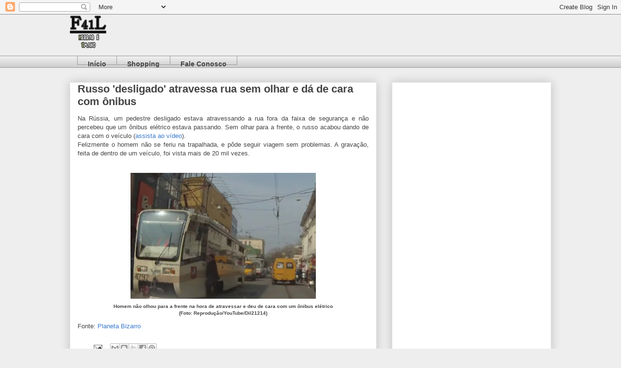

--- FILE ---
content_type: text/html; charset=UTF-8
request_url: http://f41l.diegocaetano.com.br/2013/04/russo-desligado-atravessa-rua-sem-olhar.html
body_size: 16894
content:
<!DOCTYPE html>
<html class='v2' dir='ltr' xmlns='http://www.w3.org/1999/xhtml' xmlns:b='http://www.google.com/2005/gml/b' xmlns:data='http://www.google.com/2005/gml/data' xmlns:expr='http://www.google.com/2005/gml/expr'>
<head>
<link href='https://www.blogger.com/static/v1/widgets/335934321-css_bundle_v2.css' rel='stylesheet' type='text/css'/>
<meta content='width=1100' name='viewport'/>
<meta content='text/html; charset=UTF-8' http-equiv='Content-Type'/>
<meta content='blogger' name='generator'/>
<link href='http://f41l.diegocaetano.com.br/favicon.ico' rel='icon' type='image/x-icon'/>
<link href='http://f41l.diegocaetano.com.br/2013/04/russo-desligado-atravessa-rua-sem-olhar.html' rel='canonical'/>
<link rel="alternate" type="application/atom+xml" title="F41l - Atom" href="http://f41l.diegocaetano.com.br/feeds/posts/default" />
<link rel="alternate" type="application/rss+xml" title="F41l - RSS" href="http://f41l.diegocaetano.com.br/feeds/posts/default?alt=rss" />
<link rel="service.post" type="application/atom+xml" title="F41l - Atom" href="https://www.blogger.com/feeds/7532156777986220442/posts/default" />

<link rel="alternate" type="application/atom+xml" title="F41l - Atom" href="http://f41l.diegocaetano.com.br/feeds/8847904290296489575/comments/default" />
<!--Can't find substitution for tag [blog.ieCssRetrofitLinks]-->
<link href='https://blogger.googleusercontent.com/img/b/R29vZ2xl/AVvXsEgl0JQm5CuNwPfT0bO73o26aSakVyxcz3Pa06sCWM2dNOda1t0c2adNqHfUqGCnDRwSK5weUHaRMtkmQcv8MVeS7xyTmURZgfyxiwHE5Fs7JcadyEjuUt_Hl1ANrqdytTaAeIS00IfTFS5_/s400/pedestredesligado1%5B1%5D.jpg' rel='image_src'/>
<meta content='http://f41l.diegocaetano.com.br/2013/04/russo-desligado-atravessa-rua-sem-olhar.html' property='og:url'/>
<meta content='Russo &#39;desligado&#39; atravessa rua sem olhar e dá de cara com ônibus' property='og:title'/>
<meta content=' Na Rússia,  um pedestre desligado estava atravessando a rua fora da faixa de  segurança e não percebeu que um ônibus elétrico estava passan...' property='og:description'/>
<meta content='https://blogger.googleusercontent.com/img/b/R29vZ2xl/AVvXsEgl0JQm5CuNwPfT0bO73o26aSakVyxcz3Pa06sCWM2dNOda1t0c2adNqHfUqGCnDRwSK5weUHaRMtkmQcv8MVeS7xyTmURZgfyxiwHE5Fs7JcadyEjuUt_Hl1ANrqdytTaAeIS00IfTFS5_/w1200-h630-p-k-no-nu/pedestredesligado1%5B1%5D.jpg' property='og:image'/>
<title>F41l: Russo 'desligado' atravessa rua sem olhar e dá de cara com ônibus</title>
<style id='page-skin-1' type='text/css'><!--
/*
-----------------------------------------------
Blogger Template Style
Name:     Awesome Inc.
Designer: Tina Chen
URL:      tinachen.org
----------------------------------------------- */
/* Variable definitions
====================
<Variable name="keycolor" description="Main Color" type="color" default="#ffffff"/>
<Group description="Page" selector="body">
<Variable name="body.font" description="Font" type="font"
default="normal normal 13px Arial, Tahoma, Helvetica, FreeSans, sans-serif"/>
<Variable name="body.background.color" description="Background Color" type="color" default="#000000"/>
<Variable name="body.text.color" description="Text Color" type="color" default="#ffffff"/>
</Group>
<Group description="Links" selector=".main-inner">
<Variable name="link.color" description="Link Color" type="color" default="#888888"/>
<Variable name="link.visited.color" description="Visited Color" type="color" default="#444444"/>
<Variable name="link.hover.color" description="Hover Color" type="color" default="#cccccc"/>
</Group>
<Group description="Blog Title" selector=".header h1">
<Variable name="header.font" description="Title Font" type="font"
default="normal bold 40px Arial, Tahoma, Helvetica, FreeSans, sans-serif"/>
<Variable name="header.text.color" description="Title Color" type="color" default="#444444" />
<Variable name="header.background.color" description="Header Background" type="color" default="transparent" />
</Group>
<Group description="Blog Description" selector=".header .description">
<Variable name="description.font" description="Font" type="font"
default="normal normal 14px Arial, Tahoma, Helvetica, FreeSans, sans-serif"/>
<Variable name="description.text.color" description="Text Color" type="color"
default="#444444" />
</Group>
<Group description="Tabs Text" selector=".tabs-inner .widget li a">
<Variable name="tabs.font" description="Font" type="font"
default="normal bold 14px Arial, Tahoma, Helvetica, FreeSans, sans-serif"/>
<Variable name="tabs.text.color" description="Text Color" type="color" default="#444444"/>
<Variable name="tabs.selected.text.color" description="Selected Color" type="color" default="#444444"/>
</Group>
<Group description="Tabs Background" selector=".tabs-outer .PageList">
<Variable name="tabs.background.color" description="Background Color" type="color" default="#141414"/>
<Variable name="tabs.selected.background.color" description="Selected Color" type="color" default="#444444"/>
<Variable name="tabs.border.color" description="Border Color" type="color" default="#eeeeee"/>
</Group>
<Group description="Date Header" selector=".main-inner .widget h2.date-header, .main-inner .widget h2.date-header span">
<Variable name="date.font" description="Font" type="font"
default="normal normal 14px Arial, Tahoma, Helvetica, FreeSans, sans-serif"/>
<Variable name="date.text.color" description="Text Color" type="color" default="#666666"/>
<Variable name="date.border.color" description="Border Color" type="color" default="#eeeeee"/>
</Group>
<Group description="Post Title" selector="h3.post-title, h4, h3.post-title a">
<Variable name="post.title.font" description="Font" type="font"
default="normal bold 22px Arial, Tahoma, Helvetica, FreeSans, sans-serif"/>
<Variable name="post.title.text.color" description="Text Color" type="color" default="#444444"/>
</Group>
<Group description="Post Background" selector=".post">
<Variable name="post.background.color" description="Background Color" type="color" default="#ffffff" />
<Variable name="post.border.color" description="Border Color" type="color" default="#eeeeee" />
<Variable name="post.border.bevel.color" description="Bevel Color" type="color" default="#eeeeee"/>
</Group>
<Group description="Gadget Title" selector="h2">
<Variable name="widget.title.font" description="Font" type="font"
default="normal bold 14px Arial, Tahoma, Helvetica, FreeSans, sans-serif"/>
<Variable name="widget.title.text.color" description="Text Color" type="color" default="#444444"/>
</Group>
<Group description="Gadget Text" selector=".sidebar .widget">
<Variable name="widget.font" description="Font" type="font"
default="normal normal 14px Arial, Tahoma, Helvetica, FreeSans, sans-serif"/>
<Variable name="widget.text.color" description="Text Color" type="color" default="#444444"/>
<Variable name="widget.alternate.text.color" description="Alternate Color" type="color" default="#666666"/>
</Group>
<Group description="Gadget Links" selector=".sidebar .widget">
<Variable name="widget.link.color" description="Link Color" type="color" default="#3778cd"/>
<Variable name="widget.link.visited.color" description="Visited Color" type="color" default="#4d469c"/>
<Variable name="widget.link.hover.color" description="Hover Color" type="color" default="#3778cd"/>
</Group>
<Group description="Gadget Background" selector=".sidebar .widget">
<Variable name="widget.background.color" description="Background Color" type="color" default="#141414"/>
<Variable name="widget.border.color" description="Border Color" type="color" default="#222222"/>
<Variable name="widget.border.bevel.color" description="Bevel Color" type="color" default="#000000"/>
</Group>
<Group description="Sidebar Background" selector=".column-left-inner .column-right-inner">
<Variable name="widget.outer.background.color" description="Background Color" type="color" default="transparent" />
</Group>
<Group description="Images" selector=".main-inner">
<Variable name="image.background.color" description="Background Color" type="color" default="transparent"/>
<Variable name="image.border.color" description="Border Color" type="color" default="transparent"/>
</Group>
<Group description="Feed" selector=".blog-feeds">
<Variable name="feed.text.color" description="Text Color" type="color" default="#444444"/>
</Group>
<Group description="Feed Links" selector=".blog-feeds">
<Variable name="feed.link.color" description="Link Color" type="color" default="#3778cd"/>
<Variable name="feed.link.visited.color" description="Visited Color" type="color" default="#4d469c"/>
<Variable name="feed.link.hover.color" description="Hover Color" type="color" default="#3778cd"/>
</Group>
<Group description="Pager" selector=".blog-pager">
<Variable name="pager.background.color" description="Background Color" type="color" default="#ffffff" />
</Group>
<Group description="Footer" selector=".footer-outer">
<Variable name="footer.background.color" description="Background Color" type="color" default="#ffffff" />
<Variable name="footer.text.color" description="Text Color" type="color" default="#444444" />
</Group>
<Variable name="title.shadow.spread" description="Title Shadow" type="length" default="-1px" min="-1px" max="100px"/>
<Variable name="body.background" description="Body Background" type="background"
color="#eeeeee"
default="$(color) none repeat scroll top left"/>
<Variable name="body.background.gradient.cap" description="Body Gradient Cap" type="url"
default="none"/>
<Variable name="body.background.size" description="Body Background Size" type="string" default="auto"/>
<Variable name="tabs.background.gradient" description="Tabs Background Gradient" type="url"
default="none"/>
<Variable name="header.background.gradient" description="Header Background Gradient" type="url" default="none" />
<Variable name="header.padding.top" description="Header Top Padding" type="length" default="22px" min="0" max="100px"/>
<Variable name="header.margin.top" description="Header Top Margin" type="length" default="0" min="0" max="100px"/>
<Variable name="header.margin.bottom" description="Header Bottom Margin" type="length" default="0" min="0" max="100px"/>
<Variable name="widget.padding.top" description="Widget Padding Top" type="length" default="8px" min="0" max="20px"/>
<Variable name="widget.padding.side" description="Widget Padding Side" type="length" default="15px" min="0" max="100px"/>
<Variable name="widget.outer.margin.top" description="Widget Top Margin" type="length" default="0" min="0" max="100px"/>
<Variable name="widget.outer.background.gradient" description="Gradient" type="url" default="none" />
<Variable name="widget.border.radius" description="Gadget Border Radius" type="length" default="0" min="0" max="100px"/>
<Variable name="outer.shadow.spread" description="Outer Shadow Size" type="length" default="0" min="0" max="100px"/>
<Variable name="date.header.border.radius.top" description="Date Header Border Radius Top" type="length" default="0" min="0" max="100px"/>
<Variable name="date.header.position" description="Date Header Position" type="length" default="15px" min="0" max="100px"/>
<Variable name="date.space" description="Date Space" type="length" default="30px" min="0" max="100px"/>
<Variable name="date.position" description="Date Float" type="string" default="static" />
<Variable name="date.padding.bottom" description="Date Padding Bottom" type="length" default="0" min="0" max="100px"/>
<Variable name="date.border.size" description="Date Border Size" type="length" default="0" min="0" max="10px"/>
<Variable name="date.background" description="Date Background" type="background" color="transparent"
default="$(color) none no-repeat scroll top left" />
<Variable name="date.first.border.radius.top" description="Date First top radius" type="length" default="0" min="0" max="100px"/>
<Variable name="date.last.space.bottom" description="Date Last Space Bottom" type="length"
default="20px" min="0" max="100px"/>
<Variable name="date.last.border.radius.bottom" description="Date Last bottom radius" type="length" default="0" min="0" max="100px"/>
<Variable name="post.first.padding.top" description="First Post Padding Top" type="length" default="0" min="0" max="100px"/>
<Variable name="image.shadow.spread" description="Image Shadow Size" type="length" default="0" min="0" max="100px"/>
<Variable name="image.border.radius" description="Image Border Radius" type="length" default="0" min="0" max="100px"/>
<Variable name="separator.outdent" description="Separator Outdent" type="length" default="15px" min="0" max="100px"/>
<Variable name="title.separator.border.size" description="Widget Title Border Size" type="length" default="1px" min="0" max="10px"/>
<Variable name="list.separator.border.size" description="List Separator Border Size" type="length" default="1px" min="0" max="10px"/>
<Variable name="shadow.spread" description="Shadow Size" type="length" default="0" min="0" max="100px"/>
<Variable name="startSide" description="Side where text starts in blog language" type="automatic" default="left"/>
<Variable name="endSide" description="Side where text ends in blog language" type="automatic" default="right"/>
<Variable name="date.side" description="Side where date header is placed" type="string" default="right"/>
<Variable name="pager.border.radius.top" description="Pager Border Top Radius" type="length" default="0" min="0" max="100px"/>
<Variable name="pager.space.top" description="Pager Top Space" type="length" default="1em" min="0" max="20em"/>
<Variable name="footer.background.gradient" description="Background Gradient" type="url" default="none" />
<Variable name="mobile.background.size" description="Mobile Background Size" type="string"
default="auto"/>
<Variable name="mobile.background.overlay" description="Mobile Background Overlay" type="string"
default="transparent none repeat scroll top left"/>
<Variable name="mobile.button.color" description="Mobile Button Color" type="color" default="#ffffff" />
*/
/* Content
----------------------------------------------- */
body {
font: normal normal 13px Arial, Tahoma, Helvetica, FreeSans, sans-serif;
color: #444444;
background: #eeeeee none repeat scroll top left;
}
html body .content-outer {
min-width: 0;
max-width: 100%;
width: 100%;
}
a:link {
text-decoration: none;
color: #3778cd;
}
a:visited {
text-decoration: none;
color: #4d469c;
}
a:hover {
text-decoration: underline;
color: #3778cd;
}
.body-fauxcolumn-outer .cap-top {
position: absolute;
z-index: 1;
height: 276px;
width: 100%;
background: transparent none repeat-x scroll top left;
_background-image: none;
}
/* Columns
----------------------------------------------- */
.content-inner {
padding: 0;
}
.header-inner .section {
margin: 0 16px;
}
.tabs-inner .section {
margin: 0 16px;
}
.main-inner {
padding-top: 30px;
}
.main-inner .column-center-inner,
.main-inner .column-left-inner,
.main-inner .column-right-inner {
padding: 0 5px;
}
*+html body .main-inner .column-center-inner {
margin-top: -30px;
}
#layout .main-inner .column-center-inner {
margin-top: 0;
}
/* Header
----------------------------------------------- */
.header-outer {
margin: 0 0 0 0;
background: transparent none repeat scroll 0 0;
}
.Header h1 {
font: normal bold 40px Arial, Tahoma, Helvetica, FreeSans, sans-serif;
color: #444444;
text-shadow: 0 0 -1px #000000;
}
.Header h1 a {
color: #444444;
}
.Header .description {
font: normal normal 14px Arial, Tahoma, Helvetica, FreeSans, sans-serif;
color: #444444;
}
.header-inner .Header .titlewrapper,
.header-inner .Header .descriptionwrapper {
padding-left: 0;
padding-right: 0;
margin-bottom: 0;
}
.header-inner .Header .titlewrapper {
padding-top: 22px;
}
/* Tabs
----------------------------------------------- */
.tabs-outer {
overflow: hidden;
position: relative;
background: #eeeeee url(//www.blogblog.com/1kt/awesomeinc/tabs_gradient_light.png) repeat scroll 0 0;
}
#layout .tabs-outer {
overflow: visible;
}
.tabs-cap-top, .tabs-cap-bottom {
position: absolute;
width: 100%;
border-top: 1px solid #999999;
}
.tabs-cap-bottom {
bottom: 0;
}
.tabs-inner .widget li a {
display: inline-block;
margin: 0;
padding: .6em 1.5em;
font: normal bold 14px Arial, Tahoma, Helvetica, FreeSans, sans-serif;
color: #444444;
border-top: 1px solid #999999;
border-bottom: 1px solid #999999;
border-left: 1px solid #999999;
height: 16px;
line-height: 16px;
}
.tabs-inner .widget li:last-child a {
border-right: 1px solid #999999;
}
.tabs-inner .widget li.selected a, .tabs-inner .widget li a:hover {
background: #666666 url(//www.blogblog.com/1kt/awesomeinc/tabs_gradient_light.png) repeat-x scroll 0 -100px;
color: #ffffff;
}
/* Headings
----------------------------------------------- */
h2 {
font: normal bold 14px Arial, Tahoma, Helvetica, FreeSans, sans-serif;
color: #444444;
}
/* Widgets
----------------------------------------------- */
.main-inner .section {
margin: 0 27px;
padding: 0;
}
.main-inner .column-left-outer,
.main-inner .column-right-outer {
margin-top: 0;
}
#layout .main-inner .column-left-outer,
#layout .main-inner .column-right-outer {
margin-top: 0;
}
.main-inner .column-left-inner,
.main-inner .column-right-inner {
background: transparent none repeat 0 0;
-moz-box-shadow: 0 0 0 rgba(0, 0, 0, .2);
-webkit-box-shadow: 0 0 0 rgba(0, 0, 0, .2);
-goog-ms-box-shadow: 0 0 0 rgba(0, 0, 0, .2);
box-shadow: 0 0 0 rgba(0, 0, 0, .2);
-moz-border-radius: 0;
-webkit-border-radius: 0;
-goog-ms-border-radius: 0;
border-radius: 0;
}
#layout .main-inner .column-left-inner,
#layout .main-inner .column-right-inner {
margin-top: 0;
}
.sidebar .widget {
font: normal normal 14px Arial, Tahoma, Helvetica, FreeSans, sans-serif;
color: #444444;
}
.sidebar .widget a:link {
color: #3778cd;
}
.sidebar .widget a:visited {
color: #4d469c;
}
.sidebar .widget a:hover {
color: #3778cd;
}
.sidebar .widget h2 {
text-shadow: 0 0 -1px #000000;
}
.main-inner .widget {
background-color: #ffffff;
border: 1px solid #eeeeee;
padding: 0 15px 15px;
margin: 20px -16px;
-moz-box-shadow: 0 0 20px rgba(0, 0, 0, .2);
-webkit-box-shadow: 0 0 20px rgba(0, 0, 0, .2);
-goog-ms-box-shadow: 0 0 20px rgba(0, 0, 0, .2);
box-shadow: 0 0 20px rgba(0, 0, 0, .2);
-moz-border-radius: 0;
-webkit-border-radius: 0;
-goog-ms-border-radius: 0;
border-radius: 0;
}
.main-inner .widget h2 {
margin: 0 -15px;
padding: .6em 15px .5em;
border-bottom: 1px solid transparent;
}
.footer-inner .widget h2 {
padding: 0 0 .4em;
border-bottom: 1px solid transparent;
}
.main-inner .widget h2 + div, .footer-inner .widget h2 + div {
border-top: 1px solid #eeeeee;
padding-top: 8px;
}
.main-inner .widget .widget-content {
margin: 0 -15px;
padding: 7px 15px 0;
}
.main-inner .widget ul, .main-inner .widget #ArchiveList ul.flat {
margin: -8px -15px 0;
padding: 0;
list-style: none;
}
.main-inner .widget #ArchiveList {
margin: -8px 0 0;
}
.main-inner .widget ul li, .main-inner .widget #ArchiveList ul.flat li {
padding: .5em 15px;
text-indent: 0;
color: #666666;
border-top: 1px solid #eeeeee;
border-bottom: 1px solid transparent;
}
.main-inner .widget #ArchiveList ul li {
padding-top: .25em;
padding-bottom: .25em;
}
.main-inner .widget ul li:first-child, .main-inner .widget #ArchiveList ul.flat li:first-child {
border-top: none;
}
.main-inner .widget ul li:last-child, .main-inner .widget #ArchiveList ul.flat li:last-child {
border-bottom: none;
}
.post-body {
position: relative;
}
.main-inner .widget .post-body ul {
padding: 0 2.5em;
margin: .5em 0;
list-style: disc;
}
.main-inner .widget .post-body ul li {
padding: 0.25em 0;
margin-bottom: .25em;
color: #444444;
border: none;
}
.footer-inner .widget ul {
padding: 0;
list-style: none;
}
.widget .zippy {
color: #666666;
}
/* Posts
----------------------------------------------- */
body .main-inner .Blog {
padding: 0;
margin-bottom: 1em;
background-color: transparent;
border: none;
-moz-box-shadow: 0 0 0 rgba(0, 0, 0, 0);
-webkit-box-shadow: 0 0 0 rgba(0, 0, 0, 0);
-goog-ms-box-shadow: 0 0 0 rgba(0, 0, 0, 0);
box-shadow: 0 0 0 rgba(0, 0, 0, 0);
}
.main-inner .section:last-child .Blog:last-child {
padding: 0;
margin-bottom: 1em;
}
.main-inner .widget h2.date-header {
margin: 0 -15px 1px;
padding: 0 0 0 0;
font: normal normal 14px Arial, Tahoma, Helvetica, FreeSans, sans-serif;
color: #444444;
background: transparent none no-repeat scroll top left;
border-top: 0 solid #eeeeee;
border-bottom: 1px solid transparent;
-moz-border-radius-topleft: 0;
-moz-border-radius-topright: 0;
-webkit-border-top-left-radius: 0;
-webkit-border-top-right-radius: 0;
border-top-left-radius: 0;
border-top-right-radius: 0;
position: static;
bottom: 100%;
right: 15px;
text-shadow: 0 0 -1px #000000;
}
.main-inner .widget h2.date-header span {
font: normal normal 14px Arial, Tahoma, Helvetica, FreeSans, sans-serif;
display: block;
padding: .5em 15px;
border-left: 0 solid #eeeeee;
border-right: 0 solid #eeeeee;
}
.date-outer {
position: relative;
margin: 30px 0 20px;
padding: 0 15px;
background-color: #ffffff;
border: 1px solid #eeeeee;
-moz-box-shadow: 0 0 20px rgba(0, 0, 0, .2);
-webkit-box-shadow: 0 0 20px rgba(0, 0, 0, .2);
-goog-ms-box-shadow: 0 0 20px rgba(0, 0, 0, .2);
box-shadow: 0 0 20px rgba(0, 0, 0, .2);
-moz-border-radius: 0;
-webkit-border-radius: 0;
-goog-ms-border-radius: 0;
border-radius: 0;
}
.date-outer:first-child {
margin-top: 0;
}
.date-outer:last-child {
margin-bottom: 20px;
-moz-border-radius-bottomleft: 0;
-moz-border-radius-bottomright: 0;
-webkit-border-bottom-left-radius: 0;
-webkit-border-bottom-right-radius: 0;
-goog-ms-border-bottom-left-radius: 0;
-goog-ms-border-bottom-right-radius: 0;
border-bottom-left-radius: 0;
border-bottom-right-radius: 0;
}
.date-posts {
margin: 0 -15px;
padding: 0 15px;
clear: both;
}
.post-outer, .inline-ad {
border-top: 1px solid #eeeeee;
margin: 0 -15px;
padding: 15px 15px;
}
.post-outer {
padding-bottom: 10px;
}
.post-outer:first-child {
padding-top: 0;
border-top: none;
}
.post-outer:last-child, .inline-ad:last-child {
border-bottom: none;
}
.post-body {
position: relative;
}
.post-body img {
padding: 8px;
background: transparent;
border: 1px solid transparent;
-moz-box-shadow: 0 0 0 rgba(0, 0, 0, .2);
-webkit-box-shadow: 0 0 0 rgba(0, 0, 0, .2);
box-shadow: 0 0 0 rgba(0, 0, 0, .2);
-moz-border-radius: 0;
-webkit-border-radius: 0;
border-radius: 0;
}
h3.post-title, h4 {
font: normal bold 22px Arial, Tahoma, Helvetica, FreeSans, sans-serif;
color: #444444;
}
h3.post-title a {
font: normal bold 22px Arial, Tahoma, Helvetica, FreeSans, sans-serif;
color: #444444;
}
h3.post-title a:hover {
color: #3778cd;
text-decoration: underline;
}
.post-header {
margin: 0 0 1em;
}
.post-body {
line-height: 1.4;
}
.post-outer h2 {
color: #444444;
}
.post-footer {
margin: 1.5em 0 0;
}
#blog-pager {
padding: 15px;
font-size: 120%;
background-color: #ffffff;
border: 1px solid #eeeeee;
-moz-box-shadow: 0 0 20px rgba(0, 0, 0, .2);
-webkit-box-shadow: 0 0 20px rgba(0, 0, 0, .2);
-goog-ms-box-shadow: 0 0 20px rgba(0, 0, 0, .2);
box-shadow: 0 0 20px rgba(0, 0, 0, .2);
-moz-border-radius: 0;
-webkit-border-radius: 0;
-goog-ms-border-radius: 0;
border-radius: 0;
-moz-border-radius-topleft: 0;
-moz-border-radius-topright: 0;
-webkit-border-top-left-radius: 0;
-webkit-border-top-right-radius: 0;
-goog-ms-border-top-left-radius: 0;
-goog-ms-border-top-right-radius: 0;
border-top-left-radius: 0;
border-top-right-radius-topright: 0;
margin-top: 1em;
}
.blog-feeds, .post-feeds {
margin: 1em 0;
text-align: center;
color: #444444;
}
.blog-feeds a, .post-feeds a {
color: #3778cd;
}
.blog-feeds a:visited, .post-feeds a:visited {
color: #4d469c;
}
.blog-feeds a:hover, .post-feeds a:hover {
color: #3778cd;
}
.post-outer .comments {
margin-top: 2em;
}
/* Comments
----------------------------------------------- */
.comments .comments-content .icon.blog-author {
background-repeat: no-repeat;
background-image: url([data-uri]);
}
.comments .comments-content .loadmore a {
border-top: 1px solid #999999;
border-bottom: 1px solid #999999;
}
.comments .continue {
border-top: 2px solid #999999;
}
/* Footer
----------------------------------------------- */
.footer-outer {
margin: -20px 0 -1px;
padding: 20px 0 0;
color: #444444;
overflow: hidden;
}
.footer-fauxborder-left {
border-top: 1px solid #eeeeee;
background: #ffffff none repeat scroll 0 0;
-moz-box-shadow: 0 0 20px rgba(0, 0, 0, .2);
-webkit-box-shadow: 0 0 20px rgba(0, 0, 0, .2);
-goog-ms-box-shadow: 0 0 20px rgba(0, 0, 0, .2);
box-shadow: 0 0 20px rgba(0, 0, 0, .2);
margin: 0 -20px;
}
/* Mobile
----------------------------------------------- */
body.mobile {
background-size: auto;
}
.mobile .body-fauxcolumn-outer {
background: transparent none repeat scroll top left;
}
*+html body.mobile .main-inner .column-center-inner {
margin-top: 0;
}
.mobile .main-inner .widget {
padding: 0 0 15px;
}
.mobile .main-inner .widget h2 + div,
.mobile .footer-inner .widget h2 + div {
border-top: none;
padding-top: 0;
}
.mobile .footer-inner .widget h2 {
padding: 0.5em 0;
border-bottom: none;
}
.mobile .main-inner .widget .widget-content {
margin: 0;
padding: 7px 0 0;
}
.mobile .main-inner .widget ul,
.mobile .main-inner .widget #ArchiveList ul.flat {
margin: 0 -15px 0;
}
.mobile .main-inner .widget h2.date-header {
right: 0;
}
.mobile .date-header span {
padding: 0.4em 0;
}
.mobile .date-outer:first-child {
margin-bottom: 0;
border: 1px solid #eeeeee;
-moz-border-radius-topleft: 0;
-moz-border-radius-topright: 0;
-webkit-border-top-left-radius: 0;
-webkit-border-top-right-radius: 0;
-goog-ms-border-top-left-radius: 0;
-goog-ms-border-top-right-radius: 0;
border-top-left-radius: 0;
border-top-right-radius: 0;
}
.mobile .date-outer {
border-color: #eeeeee;
border-width: 0 1px 1px;
}
.mobile .date-outer:last-child {
margin-bottom: 0;
}
.mobile .main-inner {
padding: 0;
}
.mobile .header-inner .section {
margin: 0;
}
.mobile .post-outer, .mobile .inline-ad {
padding: 5px 0;
}
.mobile .tabs-inner .section {
margin: 0 10px;
}
.mobile .main-inner .widget h2 {
margin: 0;
padding: 0;
}
.mobile .main-inner .widget h2.date-header span {
padding: 0;
}
.mobile .main-inner .widget .widget-content {
margin: 0;
padding: 7px 0 0;
}
.mobile #blog-pager {
border: 1px solid transparent;
background: #ffffff none repeat scroll 0 0;
}
.mobile .main-inner .column-left-inner,
.mobile .main-inner .column-right-inner {
background: transparent none repeat 0 0;
-moz-box-shadow: none;
-webkit-box-shadow: none;
-goog-ms-box-shadow: none;
box-shadow: none;
}
.mobile .date-posts {
margin: 0;
padding: 0;
}
.mobile .footer-fauxborder-left {
margin: 0;
border-top: inherit;
}
.mobile .main-inner .section:last-child .Blog:last-child {
margin-bottom: 0;
}
.mobile-index-contents {
color: #444444;
}
.mobile .mobile-link-button {
background: #3778cd url(//www.blogblog.com/1kt/awesomeinc/tabs_gradient_light.png) repeat scroll 0 0;
}
.mobile-link-button a:link, .mobile-link-button a:visited {
color: #ffffff;
}
.mobile .tabs-inner .PageList .widget-content {
background: transparent;
border-top: 1px solid;
border-color: #999999;
color: #444444;
}
.mobile .tabs-inner .PageList .widget-content .pagelist-arrow {
border-left: 1px solid #999999;
}

--></style>
<style id='template-skin-1' type='text/css'><!--
body {
min-width: 1024px;
}
.content-outer, .content-fauxcolumn-outer, .region-inner {
min-width: 1024px;
max-width: 1024px;
_width: 1024px;
}
.main-inner .columns {
padding-left: 0;
padding-right: 360px;
}
.main-inner .fauxcolumn-center-outer {
left: 0;
right: 360px;
/* IE6 does not respect left and right together */
_width: expression(this.parentNode.offsetWidth -
parseInt("0") -
parseInt("360px") + 'px');
}
.main-inner .fauxcolumn-left-outer {
width: 0;
}
.main-inner .fauxcolumn-right-outer {
width: 360px;
}
.main-inner .column-left-outer {
width: 0;
right: 100%;
margin-left: -0;
}
.main-inner .column-right-outer {
width: 360px;
margin-right: -360px;
}
#layout {
min-width: 0;
}
#layout .content-outer {
min-width: 0;
width: 800px;
}
#layout .region-inner {
min-width: 0;
width: auto;
}
--></style>
<script type='text/javascript'>
        (function(i,s,o,g,r,a,m){i['GoogleAnalyticsObject']=r;i[r]=i[r]||function(){
        (i[r].q=i[r].q||[]).push(arguments)},i[r].l=1*new Date();a=s.createElement(o),
        m=s.getElementsByTagName(o)[0];a.async=1;a.src=g;m.parentNode.insertBefore(a,m)
        })(window,document,'script','https://www.google-analytics.com/analytics.js','ga');
        ga('create', 'UA-7824836-4', 'auto', 'blogger');
        ga('blogger.send', 'pageview');
      </script>
<script src='http://ajax.googleapis.com/ajax/libs/jquery/1/jquery.min.js'></script>
<style type='text/css'>
* {box-sizing: border-box}
body {font-family: Verdana, sans-serif; margin:0}
.mySlides {display: none}
img {vertical-align: middle;}

/* Slideshow container */
.slideshow-container {
  max-width: 1000px;
  position: relative;
  margin: auto;
}

/* Next  previous buttons */
.prev, .next {
  cursor: pointer;
  position: absolute;
  top: 50%;
  width: auto;
  padding: 16px;
  margin-top: -22px;
  color: white;
  font-weight: bold;
  font-size: 18px;
  transition: 0.6s ease;
  border-radius: 0 3px 3px 0;
  user-select: none;
 background-color: rgba(0,0,0,0.8);
}

/* Position the "next button" to the right */
.next {
  right: 0;
  border-radius: 3px 0 0 3px;
}

/* On hover, add a black background color with a little bit see-through */
.prev:hover, .next:hover {
  background-color: rgba(0,0,0,1);
}

/* Caption text */
.text {
  color: #181818;
  font-size: 15px;
  padding: 8px 12px;
  position: absolute;
  bottom: 8px;
  width: 100%;
  text-align: center;
}

/* Number text (1/3 etc) */
.numbertext {
  color: #f2f2f2;
  font-size: 12px;
  padding: 8px 12px;
  position: absolute;
  top: 0;
}

/* The dots/bullets/indicators */
.dot {
  cursor: pointer;
  height: 15px;
  width: 15px;
  margin: 0 2px;
  background-color: #bbb;
  border-radius: 50%;
  display: inline-block;
  transition: background-color 0.6s ease;
}

.active, .dot:hover {
  background-color: #717171;
}

/* Fading animation */
.fade {
  -webkit-animation-name: fade;
  -webkit-animation-duration: 1.5s;
  animation-name: fade;
  animation-duration: 1.5s;
}

@-webkit-keyframes fade {
  from {opacity: .4} 
  to {opacity: 1}
}

@keyframes fade {
  from {opacity: .4} 
  to {opacity: 1}
}

/* On smaller screens, decrease text size */
@media only screen and (max-width: 300px) {
  .prev, .next,.text {font-size: 11px}
}
.shopping-lista-itens:hover {
border-color: #EFBF01;
}
.shopping-lista-itens {
height: 220px;
}
.shopping-lista-itens {
background-color: #FFFFFF;
float: left;
font-family: Arial,Helvetica,sans-serif;
font-size: 11px;
height: 220px;
margin: 5px;
overflow: hidden;
position: relative;
width: 170px;
border-radius: 7px;
border: 1px solid #E8E8E8;
}
.code-cupom,.logo-anunciante,.desc-cupom {
position: absolute;
}
.logo-anunciante {
border: 0 none;
text-align: center;
top: 5px;
left: 8px;	
width: 80%;
height: 75px;
}
.desc-cupom {
font-size: 12x;
left: 6px;
width: 90%;
text-align: center;
height: 66px;
top: 120px;
line-height: 16px;
}
.code-cupom{
font-size: 12x;
left: 6px;
width: 160px;
height: 66px;
top: 200px;
line-height: 16px;

}
</style>
<link href='https://www.blogger.com/dyn-css/authorization.css?targetBlogID=7532156777986220442&amp;zx=14b94626-3981-4c3b-87b5-a2edb947ae48' media='none' onload='if(media!=&#39;all&#39;)media=&#39;all&#39;' rel='stylesheet'/><noscript><link href='https://www.blogger.com/dyn-css/authorization.css?targetBlogID=7532156777986220442&amp;zx=14b94626-3981-4c3b-87b5-a2edb947ae48' rel='stylesheet'/></noscript>
<meta name='google-adsense-platform-account' content='ca-host-pub-1556223355139109'/>
<meta name='google-adsense-platform-domain' content='blogspot.com'/>

<!-- data-ad-client=ca-pub-4033612597439308 -->

</head>
<body class='loading'>
<div class='navbar section' id='navbar'><div class='widget Navbar' data-version='1' id='Navbar1'><script type="text/javascript">
    function setAttributeOnload(object, attribute, val) {
      if(window.addEventListener) {
        window.addEventListener('load',
          function(){ object[attribute] = val; }, false);
      } else {
        window.attachEvent('onload', function(){ object[attribute] = val; });
      }
    }
  </script>
<div id="navbar-iframe-container"></div>
<script type="text/javascript" src="https://apis.google.com/js/platform.js"></script>
<script type="text/javascript">
      gapi.load("gapi.iframes:gapi.iframes.style.bubble", function() {
        if (gapi.iframes && gapi.iframes.getContext) {
          gapi.iframes.getContext().openChild({
              url: 'https://www.blogger.com/navbar/7532156777986220442?po\x3d8847904290296489575\x26origin\x3dhttp://f41l.diegocaetano.com.br',
              where: document.getElementById("navbar-iframe-container"),
              id: "navbar-iframe"
          });
        }
      });
    </script><script type="text/javascript">
(function() {
var script = document.createElement('script');
script.type = 'text/javascript';
script.src = '//pagead2.googlesyndication.com/pagead/js/google_top_exp.js';
var head = document.getElementsByTagName('head')[0];
if (head) {
head.appendChild(script);
}})();
</script>
</div></div>
<div class='body-fauxcolumns'>
<div class='fauxcolumn-outer body-fauxcolumn-outer'>
<div class='cap-top'>
<div class='cap-left'></div>
<div class='cap-right'></div>
</div>
<div class='fauxborder-left'>
<div class='fauxborder-right'></div>
<div class='fauxcolumn-inner'>
</div>
</div>
<div class='cap-bottom'>
<div class='cap-left'></div>
<div class='cap-right'></div>
</div>
</div>
</div>
<div class='content'>
<div class='content-fauxcolumns'>
<div class='fauxcolumn-outer content-fauxcolumn-outer'>
<div class='cap-top'>
<div class='cap-left'></div>
<div class='cap-right'></div>
</div>
<div class='fauxborder-left'>
<div class='fauxborder-right'></div>
<div class='fauxcolumn-inner'>
</div>
</div>
<div class='cap-bottom'>
<div class='cap-left'></div>
<div class='cap-right'></div>
</div>
</div>
</div>
<div class='content-outer'>
<div class='content-cap-top cap-top'>
<div class='cap-left'></div>
<div class='cap-right'></div>
</div>
<div class='fauxborder-left content-fauxborder-left'>
<div class='fauxborder-right content-fauxborder-right'></div>
<div class='content-inner'>
<header>
<div class='header-outer'>
<div class='header-cap-top cap-top'>
<div class='cap-left'></div>
<div class='cap-right'></div>
</div>
<div class='fauxborder-left header-fauxborder-left'>
<div class='fauxborder-right header-fauxborder-right'></div>
<div class='region-inner header-inner'>
<div class='header section' id='header'><div class='widget Header' data-version='1' id='Header1'>
<div id='header-inner'>
<a href='http://f41l.diegocaetano.com.br/' style='display: block'>
<img alt='F41l' height='75px; ' id='Header1_headerimg' src='https://blogger.googleusercontent.com/img/b/R29vZ2xl/AVvXsEiwipkel0JpwNjEgmQLBvoxDWhpWNyZRtzci0l8zQav8I2JNqT8PEnXxJxV2V-j5jyQex43hbAgKYP6DYr1JqTFK3gfxVYgjabSJ1Gbx1Yrnm0b4q8n6wKFqC8oaw3HghXWf0f650qgFDth/s1600/habilitar+%25282%2529.png' style='display: block' width='75px; '/>
</a>
<div class='descriptionwrapper'>
<p class='description'><span>
</span></p>
</div>
</div>
</div></div>
</div>
</div>
<div class='header-cap-bottom cap-bottom'>
<div class='cap-left'></div>
<div class='cap-right'></div>
</div>
</div>
</header>
<div class='tabs-outer'>
<div class='tabs-cap-top cap-top'>
<div class='cap-left'></div>
<div class='cap-right'></div>
</div>
<div class='fauxborder-left tabs-fauxborder-left'>
<div class='fauxborder-right tabs-fauxborder-right'></div>
<div class='region-inner tabs-inner'>
<div class='tabs section' id='crosscol'><div class='widget PageList' data-version='1' id='PageList1'>
<h2>Páginas</h2>
<div class='widget-content'>
<ul>
<li>
<a href='http://f41l.diegocaetano.com.br/'>Início</a>
</li>
<li>
<a href='http://diegocaetano.ofertou.com/'>Shopping</a>
</li>
<li>
<a href='http://f41l.diegocaetano.com.br/p/fale-conosco.html'>Fale Conosco</a>
</li>
</ul>
<div class='clear'></div>
</div>
</div></div>
<div class='tabs no-items section' id='crosscol-overflow'></div>
</div>
</div>
<div class='tabs-cap-bottom cap-bottom'>
<div class='cap-left'></div>
<div class='cap-right'></div>
</div>
</div>
<div class='main-outer'>
<div class='main-cap-top cap-top'>
<div class='cap-left'></div>
<div class='cap-right'></div>
</div>
<div class='fauxborder-left main-fauxborder-left'>
<div class='fauxborder-right main-fauxborder-right'></div>
<div class='region-inner main-inner'>
<div class='columns fauxcolumns'>
<div class='fauxcolumn-outer fauxcolumn-center-outer'>
<div class='cap-top'>
<div class='cap-left'></div>
<div class='cap-right'></div>
</div>
<div class='fauxborder-left'>
<div class='fauxborder-right'></div>
<div class='fauxcolumn-inner'>
</div>
</div>
<div class='cap-bottom'>
<div class='cap-left'></div>
<div class='cap-right'></div>
</div>
</div>
<div class='fauxcolumn-outer fauxcolumn-left-outer'>
<div class='cap-top'>
<div class='cap-left'></div>
<div class='cap-right'></div>
</div>
<div class='fauxborder-left'>
<div class='fauxborder-right'></div>
<div class='fauxcolumn-inner'>
</div>
</div>
<div class='cap-bottom'>
<div class='cap-left'></div>
<div class='cap-right'></div>
</div>
</div>
<div class='fauxcolumn-outer fauxcolumn-right-outer'>
<div class='cap-top'>
<div class='cap-left'></div>
<div class='cap-right'></div>
</div>
<div class='fauxborder-left'>
<div class='fauxborder-right'></div>
<div class='fauxcolumn-inner'>
</div>
</div>
<div class='cap-bottom'>
<div class='cap-left'></div>
<div class='cap-right'></div>
</div>
</div>
<!-- corrects IE6 width calculation -->
<div class='columns-inner'>
<div class='column-center-outer'>
<div class='column-center-inner'>
<div class='main section' id='main'><div class='widget Blog' data-version='1' id='Blog1'>
<div class='blog-posts hfeed'>

          <div class="date-outer">
        

          <div class="date-posts">
        
<div class='post-outer'>
<div class='post hentry uncustomized-post-template' itemprop='blogPost' itemscope='itemscope' itemtype='http://schema.org/BlogPosting'>
<meta content='https://blogger.googleusercontent.com/img/b/R29vZ2xl/AVvXsEgl0JQm5CuNwPfT0bO73o26aSakVyxcz3Pa06sCWM2dNOda1t0c2adNqHfUqGCnDRwSK5weUHaRMtkmQcv8MVeS7xyTmURZgfyxiwHE5Fs7JcadyEjuUt_Hl1ANrqdytTaAeIS00IfTFS5_/s400/pedestredesligado1%5B1%5D.jpg' itemprop='image_url'/>
<meta content='7532156777986220442' itemprop='blogId'/>
<meta content='8847904290296489575' itemprop='postId'/>
<a name='8847904290296489575'></a>
<h3 class='post-title entry-title' itemprop='name'>
Russo 'desligado' atravessa rua sem olhar e dá de cara com ônibus
</h3>
<div class='post-header'>
<div class='post-header-line-1'></div>
</div>
<div class='post-body entry-content' id='post-body-8847904290296489575' itemprop='description articleBody'>
<div style="text-align: justify;">
Na Rússia,
 um pedestre desligado estava atravessando a rua fora da faixa de 
segurança e não percebeu que um ônibus elétrico estava passando. Sem 
olhar para a frente, o russo acabou dando de cara com o veículo (<a href="http://www.youtube.com/watch?v=AztYeKCB09k" target="_blank">assista ao vídeo</a>).</div>
<div style="text-align: justify;">
Felizmente o homem não se feriu na trapalhada, e pôde seguir viagem sem
 problemas. A gravação, feita de dentro de um veículo, foi vista mais de
 20 mil vezes.</div>
<div style="text-align: justify;">
<br /></div>
<table align="center" cellpadding="0" cellspacing="0" class="tr-caption-container" style="margin-left: auto; margin-right: auto; text-align: center;"><tbody>
<tr><td style="text-align: center;"><a href="https://blogger.googleusercontent.com/img/b/R29vZ2xl/AVvXsEgl0JQm5CuNwPfT0bO73o26aSakVyxcz3Pa06sCWM2dNOda1t0c2adNqHfUqGCnDRwSK5weUHaRMtkmQcv8MVeS7xyTmURZgfyxiwHE5Fs7JcadyEjuUt_Hl1ANrqdytTaAeIS00IfTFS5_/s1600/pedestredesligado1%5B1%5D.jpg" imageanchor="1" style="margin-left: auto; margin-right: auto;"><img border="0" height="278" src="https://blogger.googleusercontent.com/img/b/R29vZ2xl/AVvXsEgl0JQm5CuNwPfT0bO73o26aSakVyxcz3Pa06sCWM2dNOda1t0c2adNqHfUqGCnDRwSK5weUHaRMtkmQcv8MVeS7xyTmURZgfyxiwHE5Fs7JcadyEjuUt_Hl1ANrqdytTaAeIS00IfTFS5_/s400/pedestredesligado1%5B1%5D.jpg" width="400" /></a></td></tr>
<tr><td class="tr-caption" style="text-align: center;"><b>Homem não olhou para a frente na hora de atravessar e deu de cara com um ônibus elétrico<br /> (Foto: Reprodução/YouTube/Dil21214)</b></td></tr>
</tbody></table>
<div style="text-align: justify;">
Fonte: <a href="http://g1.globo.com/planeta-bizarro/noticia/2013/04/russo-desligado-atravessa-rua-sem-olhar-e-da-de-cara-com-onibus.html" target="_blank">Planeta Bizarro</a></div>
<div style='clear: both;'></div>
</div>
<div class='post-footer'>
<div class='post-footer-line post-footer-line-1'>
<span class='post-author vcard'>
</span>
<span class='post-timestamp'>
</span>
<span class='post-comment-link'>
</span>
<span class='post-icons'>
<span class='item-action'>
<a href='https://www.blogger.com/email-post/7532156777986220442/8847904290296489575' title='Enviar esta postagem'>
<img alt='' class='icon-action' height='13' src='https://resources.blogblog.com/img/icon18_email.gif' width='18'/>
</a>
</span>
</span>
<div class='post-share-buttons goog-inline-block'>
<a class='goog-inline-block share-button sb-email' href='https://www.blogger.com/share-post.g?blogID=7532156777986220442&postID=8847904290296489575&target=email' target='_blank' title='Enviar por e-mail'><span class='share-button-link-text'>Enviar por e-mail</span></a><a class='goog-inline-block share-button sb-blog' href='https://www.blogger.com/share-post.g?blogID=7532156777986220442&postID=8847904290296489575&target=blog' onclick='window.open(this.href, "_blank", "height=270,width=475"); return false;' target='_blank' title='Postar no blog!'><span class='share-button-link-text'>Postar no blog!</span></a><a class='goog-inline-block share-button sb-twitter' href='https://www.blogger.com/share-post.g?blogID=7532156777986220442&postID=8847904290296489575&target=twitter' target='_blank' title='Compartilhar no X'><span class='share-button-link-text'>Compartilhar no X</span></a><a class='goog-inline-block share-button sb-facebook' href='https://www.blogger.com/share-post.g?blogID=7532156777986220442&postID=8847904290296489575&target=facebook' onclick='window.open(this.href, "_blank", "height=430,width=640"); return false;' target='_blank' title='Compartilhar no Facebook'><span class='share-button-link-text'>Compartilhar no Facebook</span></a><a class='goog-inline-block share-button sb-pinterest' href='https://www.blogger.com/share-post.g?blogID=7532156777986220442&postID=8847904290296489575&target=pinterest' target='_blank' title='Compartilhar com o Pinterest'><span class='share-button-link-text'>Compartilhar com o Pinterest</span></a>
</div>
</div>
<div class='post-footer-line post-footer-line-2'>
<span class='post-labels'>
</span>
</div>
<div class='post-footer-line post-footer-line-3'>
<span class='post-location'>
</span>
</div>
</div>
</div>
<div class='comments' id='comments'>
<a name='comments'></a>
<h4>Nenhum comentário:</h4>
<div id='Blog1_comments-block-wrapper'>
<dl class='avatar-comment-indent' id='comments-block'>
</dl>
</div>
<p class='comment-footer'>
<div class='comment-form'>
<a name='comment-form'></a>
<h4 id='comment-post-message'>Postar um comentário</h4>
<p>
</p>
<a href='https://www.blogger.com/comment/frame/7532156777986220442?po=8847904290296489575&hl=pt-BR&saa=85391&origin=http://f41l.diegocaetano.com.br' id='comment-editor-src'></a>
<iframe allowtransparency='true' class='blogger-iframe-colorize blogger-comment-from-post' frameborder='0' height='410px' id='comment-editor' name='comment-editor' src='' width='100%'></iframe>
<script src='https://www.blogger.com/static/v1/jsbin/2830521187-comment_from_post_iframe.js' type='text/javascript'></script>
<script type='text/javascript'>
      BLOG_CMT_createIframe('https://www.blogger.com/rpc_relay.html');
    </script>
</div>
</p>
</div>
</div>

        </div></div>
      
</div>
<div class='blog-pager' id='blog-pager'>
<span id='blog-pager-newer-link'>
<a class='blog-pager-newer-link' href='http://f41l.diegocaetano.com.br/2013/04/passageiro-tira-soneca-em-trem-na.html' id='Blog1_blog-pager-newer-link' title='Postagem mais recente'>Postagem mais recente</a>
</span>
<span id='blog-pager-older-link'>
<a class='blog-pager-older-link' href='http://f41l.diegocaetano.com.br/2013/04/elefante-nasce-com-bico-de-pato-no.html' id='Blog1_blog-pager-older-link' title='Postagem mais antiga'>Postagem mais antiga</a>
</span>
<a class='home-link' href='http://f41l.diegocaetano.com.br/'>Página inicial</a>
</div>
<div class='clear'></div>
<div class='post-feeds'>
<div class='feed-links'>
Assinar:
<a class='feed-link' href='http://f41l.diegocaetano.com.br/feeds/8847904290296489575/comments/default' target='_blank' type='application/atom+xml'>Postar comentários (Atom)</a>
</div>
</div>
</div></div>
</div>
</div>
<div class='column-left-outer'>
<div class='column-left-inner'>
<aside>
</aside>
</div>
</div>
<div class='column-right-outer'>
<div class='column-right-inner'>
<aside>
<div class='sidebar section' id='sidebar-right-1'><div class='widget AdSense' data-version='1' id='AdSense1'>
<div class='widget-content'>
<script async src="https://pagead2.googlesyndication.com/pagead/js/adsbygoogle.js"></script>
<!-- f41l_sidebar-right-1_AdSense1_1x1_as -->
<ins class="adsbygoogle"
     style="display:block"
     data-ad-client="ca-pub-4033612597439308"
     data-ad-host="ca-host-pub-1556223355139109"
     data-ad-slot="6201849420"
     data-ad-format="auto"
     data-full-width-responsive="true"></ins>
<script>
(adsbygoogle = window.adsbygoogle || []).push({});
</script>
<div class='clear'></div>
</div>
</div><div class='widget PopularPosts' data-version='1' id='PopularPosts1'>
<h2>Postagens populares</h2>
<div class='widget-content popular-posts'>
<ul>
<li>
<div class='item-content'>
<div class='item-thumbnail'>
<a href='http://f41l.diegocaetano.com.br/2021/03/homem-usava-carteira-de-motorista-de.html' target='_blank'>
<img alt='' border='0' src='https://blogger.googleusercontent.com/img/b/R29vZ2xl/AVvXsEgeeUGgReK7TfQBSsB9Q1jbu-J3RYSVVonXAHZdqgL71IIuRnSemb5MQS7Id4uEsu9Qv6WaqcVjadidLoXB19WuHrn_IFf0DyM70gTAel2YLx2QbIgagO86DfjPUGiyDLj7zUwaYIVh5e-k/w72-h72-p-k-no-nu/cnh-de-padre-cicero-g1%255B1%255D.jpeg'/>
</a>
</div>
<div class='item-title'><a href='http://f41l.diegocaetano.com.br/2021/03/homem-usava-carteira-de-motorista-de.html'>Homem usava carteira de motorista de Padre Cícero</a></div>
<div class='item-snippet'>Um homem de 62 anos&#160;foi parado em uma blitz de trânsito na AL-210, no município de Paulo Jacinto, em Alagoas, nesta quarta-feira (10). A açã...</div>
</div>
<div style='clear: both;'></div>
</li>
<li>
<div class='item-content'>
<div class='item-thumbnail'>
<a href='http://f41l.diegocaetano.com.br/2011/07/rico-vs-pobre-o-motel.html' target='_blank'>
<img alt='' border='0' src='https://blogger.googleusercontent.com/img/b/R29vZ2xl/AVvXsEhBhgEQVnjZTf5KG0KQiaPPQ9lKjCq6YwO3z-yh4CcSepvGBkLhV-WFvFBdv46as0044P5Wu7mrPibyfM1W6ZVfqwvTihnqW0sqpVVc53mBLuzz9kSllUzE0WmuU87CLw_rYdSLS9F8onCR/w72-h72-p-k-no-nu/ruinas%252Bdo%252Bamor%255B1%255D.jpg'/>
</a>
</div>
<div class='item-title'><a href='http://f41l.diegocaetano.com.br/2011/07/rico-vs-pobre-o-motel.html'>Rico VS Pobre: O Motel</a></div>
<div class='item-snippet'>  Motel de Pobre     Motel de Rico   </div>
</div>
<div style='clear: both;'></div>
</li>
<li>
<div class='item-content'>
<div class='item-thumbnail'>
<a href='http://f41l.diegocaetano.com.br/2021/10/ativista-tira-calcinha-e-usa-para.html' target='_blank'>
<img alt='' border='0' src='https://blogger.googleusercontent.com/img/b/R29vZ2xl/AVvXsEiXn4OCZBDWvlypRfZd7KgOBvkx0Iq3qmSwbPAFNjfRi4Ib9sOxg3P1tPX9d1YZzmPKOSufqsVJik2XtAdSbynFYokUJJgVTd8rl6S_FydETFAcuX2bnrDrYKQQy7uMA7RhVO2Sme6FEwvJ/w72-h72-p-k-no-nu/2cea5280-2db4-11ec-ab99-e5156e1dd695.webp'/>
</a>
</div>
<div class='item-title'><a href='http://f41l.diegocaetano.com.br/2021/10/ativista-tira-calcinha-e-usa-para.html'>Ativista tira calcinha e usa para resgatar jumento em via no Ceará</a></div>
<div class='item-snippet'>Uma mulher utilizou a própria calcinha para resgatar um jumento que parecia perdido em uma via na cidade de Maracanaú, no Ceará. Ela compart...</div>
</div>
<div style='clear: both;'></div>
</li>
<li>
<div class='item-content'>
<div class='item-thumbnail'>
<a href='http://f41l.diegocaetano.com.br/2020/04/protecoes-mais-bizarras-e-duvidosas.html' target='_blank'>
<img alt='' border='0' src='https://blogger.googleusercontent.com/img/b/R29vZ2xl/AVvXsEie56w5_4qRf8eyAoQKDqqNsuwsskCISXXSL6NNq9usF70YHQzW9h0DdttZIob3lgm1E0Q_l1Zz2AfdHe2QM5Ep6qJ7QWl5Z3fUBtVpu8ZQL-nJ-Z52P2-RJYg3CTf1Obd4IP0DfkFI7FR6/w72-h72-p-k-no-nu/F41L-01.png'/>
</a>
</div>
<div class='item-title'><a href='http://f41l.diegocaetano.com.br/2020/04/protecoes-mais-bizarras-e-duvidosas.html'>Proteções mais bizarras e duvidosas contra o coronavírus</a></div>
<div class='item-snippet'>    1 / 10  Militar Proteção 2 / 10  Alien 3 / 10  caixa de sereal 4 / 10  star wars 5 / 10  Filtro 6 / 10  Envelopador por plástico 7 / 10 ...</div>
</div>
<div style='clear: both;'></div>
</li>
<li>
<div class='item-content'>
<div class='item-thumbnail'>
<a href='http://f41l.diegocaetano.com.br/2020/08/banco-central-esta-avaliando-colocar.html' target='_blank'>
<img alt='' border='0' src='https://blogger.googleusercontent.com/img/b/R29vZ2xl/AVvXsEgSRaMPTsMMrfOd2tiG1Ro5Dr6S226SSSi0Khg0mdGSRkww_O_rSi5AKqmQ6LcXrSMm5cbH_18WYYGdsXRNT2naYYwrlZwyyQ0645aGV9oh_PQOLi_t2gGsYEfna9tPJm_rvlYVW4liLsr_/w72-h72-p-k-no-nu/1_whatsapp_image_2020_07_29_at_17_54_31-16455022%255B1%255D.jpeg'/>
</a>
</div>
<div class='item-title'><a href='http://f41l.diegocaetano.com.br/2020/08/banco-central-esta-avaliando-colocar.html'>Banco Central está avaliando colocar vira-lata Caramelo na nota de R$ 200</a></div>
<div class='item-snippet'> 	  		  			  				  					  						  					  				  			  			  				 Meme da nota de R$ 200						-						FOTO: REPRODUÇÃO/TWITTER 					  				  			  ...</div>
</div>
<div style='clear: both;'></div>
</li>
<li>
<div class='item-content'>
<div class='item-thumbnail'>
<a href='http://f41l.diegocaetano.com.br/2015/03/mulher-e-flagrada-defecando-em-corredor.html' target='_blank'>
<img alt='' border='0' src='https://blogger.googleusercontent.com/img/b/R29vZ2xl/AVvXsEjwgAD739IMICiD4C6ClCbfWuDiqGHXInrX0o4ILN7FH1vkNCnUdF1tKrabeaNWwWrQXfowYrMmwGF6gXF9PPG-B8hvRU1sQQ5Q4VM49aR8cfEFWGR6zl7BdUBr8JT3CQmecKXtqDmTyBBD/w72-h72-p-k-no-nu/649%5B1%5D.jpg'/>
</a>
</div>
<div class='item-title'><a href='http://f41l.diegocaetano.com.br/2015/03/mulher-e-flagrada-defecando-em-corredor.html'>Mulher é flagrada defecando em corredor de hospital e vídeo se torna viral</a></div>
<div class='item-snippet'>Uma mulher aparentemente &#8220;apertada&#8221; para usar o banheiro não teve outra escolha se não usar o corredor de um hospital como vaso sanitário. A...</div>
</div>
<div style='clear: both;'></div>
</li>
<li>
<div class='item-content'>
<div class='item-thumbnail'>
<a href='http://f41l.diegocaetano.com.br/2011/07/heroi-ou-vilao-supergls.html' target='_blank'>
<img alt='' border='0' src='https://blogger.googleusercontent.com/img/b/R29vZ2xl/AVvXsEgMwkrjGTkdoM3tVcwCEYg7l3_3FV4nmotUu1hxojo4m9LrRybxIlkegDWGd09TlnQxELsre-eFrTAcb2B5iIcxXJ9OSF6Qch-x90BXSaRNw_vZYkLtcKZhaN0MvrYj2xR6AqYUCC9tLJ_K/w72-h72-p-k-no-nu/super_heroes_fail_17%255B1%255D.jpg'/>
</a>
</div>
<div class='item-title'><a href='http://f41l.diegocaetano.com.br/2011/07/heroi-ou-vilao-supergls.html'>Herói ou Vilão: SuperGLS</a></div>
<div class='item-snippet'>
</div>
</div>
<div style='clear: both;'></div>
</li>
<li>
<div class='item-content'>
<div class='item-thumbnail'>
<a href='http://f41l.diegocaetano.com.br/2011/07/back-seats-no-safer-belt-up.html' target='_blank'>
<img alt='' border='0' src='https://blogger.googleusercontent.com/img/b/R29vZ2xl/AVvXsEiTsXdRTD-J5muSiJV5_dPcufOBV-A5aBJyZ0b9anSeGukunoYi-RZqZgZMrhtWStBiK3XMDvFBTxLe0YstpEwHxN8AJcTVKCvwV41Wue7s6AmOWoxCfKukv8n28HZWPvY5YSeprsRr4YI2/w72-h72-p-k-no-nu/outdoor_criativo_1%255B1%255D.jpg'/>
</a>
</div>
<div class='item-title'><a href='http://f41l.diegocaetano.com.br/2011/07/back-seats-no-safer-belt-up.html'>The Back Seat's No Safer. Belt Up</a></div>
<div class='item-snippet'>
</div>
</div>
<div style='clear: both;'></div>
</li>
<li>
<div class='item-content'>
<div class='item-thumbnail'>
<a href='http://f41l.diegocaetano.com.br/2012/06/usar-skype-da-ate-15-anos-de-cadeia-na.html' target='_blank'>
<img alt='' border='0' src='https://blogger.googleusercontent.com/img/b/R29vZ2xl/AVvXsEjEKj1Av8zOPXQBizBwmEWuKLkwR1J_OcAjViXxrs0l-4JhYqj_ykW8fsIq_MOgniioUOn0yzyE5xvM4CYQTOu_eyX-GnNXxh99g1Z15wYcqeT0_lRUciQQ4kbHeVtGq-V3CzX33o08axBt/w72-h72-p-k-no-nu/skype1%5B1%5D.jpg'/>
</a>
</div>
<div class='item-title'><a href='http://f41l.diegocaetano.com.br/2012/06/usar-skype-da-ate-15-anos-de-cadeia-na.html'>Usar Skype dá até 15 anos de cadeia na Etiópia</a></div>
<div class='item-snippet'>    Quem usa serviços de telefonia pela internet, como o Skype, pode pegar até 15 anos de cadeia na Etiópia. É uma nova lei aprovada no país...</div>
</div>
<div style='clear: both;'></div>
</li>
<li>
<div class='item-content'>
<div class='item-thumbnail'>
<a href='http://f41l.diegocaetano.com.br/2020/07/cobras-voadoras-intrigam-cientistas.html' target='_blank'>
<img alt='' border='0' src='https://blogger.googleusercontent.com/img/b/R29vZ2xl/AVvXsEiVGxF_1ymkk44u_p11hc9VrvrfLu6TzAmIwIT1T1802Zr00Mf0jarBRQYaUNOMZIzEjlykiFcPWdDUr5Kx0LPE2-B3On8kXBoWbQq36fbX_Rstpns1othEG9D90P89_uYbZnQHbnmS-z33/w72-h72-p-k-no-nu/How+some+snakes+fly.png'/>
</a>
</div>
<div class='item-title'><a href='http://f41l.diegocaetano.com.br/2020/07/cobras-voadoras-intrigam-cientistas.html'>Cobras voadoras intrigam cientistas</a></div>
<div class='item-snippet'>       As chamadas cobras voadoras são capazes de ondular seus corpos  enquanto deslizam pelo ar, e esses movimentos únicos permitem que ela...</div>
</div>
<div style='clear: both;'></div>
</li>
</ul>
<div class='clear'></div>
</div>
</div></div>
<table border='0' cellpadding='0' cellspacing='0' class='section-columns columns-2'>
<tbody>
<tr>
<td class='first columns-cell'>
<div class='sidebar no-items section' id='sidebar-right-2-1'></div>
</td>
<td class='columns-cell'>
<div class='sidebar no-items section' id='sidebar-right-2-2'></div>
</td>
</tr>
</tbody>
</table>
<div class='sidebar section' id='sidebar-right-3'><div class='widget HTML' data-version='1' id='HTML6'>
<div class='widget-content'>
<div id="clustrmaps-widget"></div><script type="text/javascript">var _clustrmaps = {'url' : 'f41l.diegocaetano.com.br', 'user' : 1167532, 'server' : '3', 'id' : 'clustrmaps-widget', 'version' : 1, 'date' : '2015-04-16', 'lang' : 'pt', 'corners' : 'square' };(function (){ var s = document.createElement('script'); s.type = 'text/javascript'; s.async = true; s.src = 'http://www3.clustrmaps.com/counter/map.js'; var x = document.getElementsByTagName('script')[0]; x.parentNode.insertBefore(s, x);})();</script><noscript><a href="http://www3.clustrmaps.com/user/39311d0ac"><img src="http://www3.clustrmaps.com/stats/maps-no_clusters/f41l.diegocaetano.com.br-thumb.jpg" alt="Locations of visitors to this page" /></a></noscript>
</div>
<div class='clear'></div>
</div></div>
</aside>
</div>
</div>
</div>
<div style='clear: both'></div>
<!-- columns -->
</div>
<!-- main -->
</div>
</div>
<div class='main-cap-bottom cap-bottom'>
<div class='cap-left'></div>
<div class='cap-right'></div>
</div>
</div>
<footer>
<div class='footer-outer'>
<div class='footer-cap-top cap-top'>
<div class='cap-left'></div>
<div class='cap-right'></div>
</div>
<div class='fauxborder-left footer-fauxborder-left'>
<div class='fauxborder-right footer-fauxborder-right'></div>
<div class='region-inner footer-inner'>
<div class='foot section' id='footer-1'><div class='widget HTML' data-version='1' id='HTML4'>
<h2 class='title'>#Recomendo</h2>
<div class='widget-content'>
<div id="buscaofertas-946943"></div><script type="text/javascript">
var _bpbuscaoq = _bpbuscaoq || [];
_bpbuscaoq.push({placer_id: "buscaofertas-946943", sourceId: "25827488", format: "960x300", country: "BR", border: "FFCC33", price: "3C69E4", productname: "000000"});
(function() {
var b = document.createElement("script");b.type = "text/javascript";b.async = true;b.charset = "utf-8";
b.src =  "http://apps3rd.lomadee.com/490/bo-min.js";
var s = document.getElementsByTagName("script")[0];s.parentNode.insertBefore(b, s);
})();</script>
</div>
<div class='clear'></div>
</div><div class='widget HTML' data-version='1' id='HTML5'>
<div class='widget-content'>
<script>
var linkwithin_site_id = 1220281;
</script>
<script src="http://www.linkwithin.com/widget.js"></script>
<a href="http://www.linkwithin.com/"><img src="http://www.linkwithin.com/pixel.png" alt="Related Posts Plugin for WordPress, Blogger..." style="border: 0" /></a>
</div>
<div class='clear'></div>
</div></div>
<table border='0' cellpadding='0' cellspacing='0' class='section-columns columns-2'>
<tbody>
<tr>
<td class='first columns-cell'>
<div class='foot section' id='footer-2-1'><div class='widget HTML' data-version='1' id='HTML7'>
<h2 class='title'>DIVULGE!</h2>
<div class='widget-content'>
<div align="center"><a href="http://f41l.diegocaetano.com.br/" target="_blank"><img src="http://goo.gl/M6BOc" alt='banner f41l' border=0 /></a><p style="text-aling: justify;">Copie este código para exibir meu banner no seu site:</p><textarea cols="40" rows="6"  onclick="this.focus();this.select()" readonly="readonly"></textarea>
</div>
</div>
<div class='clear'></div>
</div></div>
</td>
<td class='columns-cell'>
<div class='foot section' id='footer-2-2'><div class='widget HTML' data-version='1' id='HTML8'>
<h2 class='title'>PARCEIROS</h2>
<div class='widget-content'>
<a href="http://textosperdidos.isaacmarinho.com/" target="_blank">
<img src="http://goo.gl/zY0rI" alt="Visite Textos Perdidos" border="0" />
</a>




<!-- Posicione esta tag na seção <head>  do seu documento-->


<!-- Posicione esta tag onde você deseja que o selo apareça-->
<a href="https://plus.google.com/110509700326591759348?prsrc=3" style="text-decoration: none; color: #333;"><div style="display: inline-block; *display: inline;"><div style="text-align: center;"><img src="https://ssl.gstatic.com/images/icons/gplus-64.png" width="64" height="64" style="border: 0;"/></div><div style="font: bold 13px/16px arial,sans-serif; text-align: center;">Herrar é Umano</div><div style="font: 13px/16px arial,sans-serif;">  </div></div></a>
</div>
<div class='clear'></div>
</div></div>
</td>
</tr>
</tbody>
</table>
<!-- outside of the include in order to lock Attribution widget -->
<div class='foot section' id='footer-3'><div class='widget Attribution' data-version='1' id='Attribution1'>
<div class='widget-content' style='text-align: center;'>
Diego Caetano &amp; MeyriGomes. Tecnologia do <a href='https://www.blogger.com' target='_blank'>Blogger</a>.
</div>
<div class='clear'></div>
</div><div class='widget Stats' data-version='1' id='Stats1'>
<h2>Total de visualizações</h2>
<div class='widget-content'>
<div id='Stats1_content' style='display: none;'>
<script src='https://www.gstatic.com/charts/loader.js' type='text/javascript'></script>
<span id='Stats1_sparklinespan' style='display:inline-block; width:75px; height:30px'></span>
<span class='counter-wrapper graph-counter-wrapper' id='Stats1_totalCount'>
</span>
<div class='clear'></div>
</div>
</div>
</div></div>
</div>
</div>
<div class='footer-cap-bottom cap-bottom'>
<div class='cap-left'></div>
<div class='cap-right'></div>
</div>
</div>
</footer>
<!-- content -->
</div>
</div>
<div class='content-cap-bottom cap-bottom'>
<div class='cap-left'></div>
<div class='cap-right'></div>
</div>
</div>
</div>
<script type='text/javascript'>
    window.setTimeout(function() {
        document.body.className = document.body.className.replace('loading', '');
      }, 10);
  </script>

<script type="text/javascript" src="https://www.blogger.com/static/v1/widgets/2028843038-widgets.js"></script>
<script type='text/javascript'>
window['__wavt'] = 'AOuZoY5ctIy0rUR3wSNqD4vTOnUSB1rE9w:1768983267276';_WidgetManager._Init('//www.blogger.com/rearrange?blogID\x3d7532156777986220442','//f41l.diegocaetano.com.br/2013/04/russo-desligado-atravessa-rua-sem-olhar.html','7532156777986220442');
_WidgetManager._SetDataContext([{'name': 'blog', 'data': {'blogId': '7532156777986220442', 'title': 'F41l', 'url': 'http://f41l.diegocaetano.com.br/2013/04/russo-desligado-atravessa-rua-sem-olhar.html', 'canonicalUrl': 'http://f41l.diegocaetano.com.br/2013/04/russo-desligado-atravessa-rua-sem-olhar.html', 'homepageUrl': 'http://f41l.diegocaetano.com.br/', 'searchUrl': 'http://f41l.diegocaetano.com.br/search', 'canonicalHomepageUrl': 'http://f41l.diegocaetano.com.br/', 'blogspotFaviconUrl': 'http://f41l.diegocaetano.com.br/favicon.ico', 'bloggerUrl': 'https://www.blogger.com', 'hasCustomDomain': true, 'httpsEnabled': true, 'enabledCommentProfileImages': true, 'gPlusViewType': 'FILTERED_POSTMOD', 'adultContent': false, 'analyticsAccountNumber': 'UA-7824836-4', 'encoding': 'UTF-8', 'locale': 'pt-BR', 'localeUnderscoreDelimited': 'pt_br', 'languageDirection': 'ltr', 'isPrivate': false, 'isMobile': false, 'isMobileRequest': false, 'mobileClass': '', 'isPrivateBlog': false, 'isDynamicViewsAvailable': true, 'feedLinks': '\x3clink rel\x3d\x22alternate\x22 type\x3d\x22application/atom+xml\x22 title\x3d\x22F41l - Atom\x22 href\x3d\x22http://f41l.diegocaetano.com.br/feeds/posts/default\x22 /\x3e\n\x3clink rel\x3d\x22alternate\x22 type\x3d\x22application/rss+xml\x22 title\x3d\x22F41l - RSS\x22 href\x3d\x22http://f41l.diegocaetano.com.br/feeds/posts/default?alt\x3drss\x22 /\x3e\n\x3clink rel\x3d\x22service.post\x22 type\x3d\x22application/atom+xml\x22 title\x3d\x22F41l - Atom\x22 href\x3d\x22https://www.blogger.com/feeds/7532156777986220442/posts/default\x22 /\x3e\n\n\x3clink rel\x3d\x22alternate\x22 type\x3d\x22application/atom+xml\x22 title\x3d\x22F41l - Atom\x22 href\x3d\x22http://f41l.diegocaetano.com.br/feeds/8847904290296489575/comments/default\x22 /\x3e\n', 'meTag': '', 'adsenseClientId': 'ca-pub-4033612597439308', 'adsenseHostId': 'ca-host-pub-1556223355139109', 'adsenseHasAds': true, 'adsenseAutoAds': false, 'boqCommentIframeForm': true, 'loginRedirectParam': '', 'view': '', 'dynamicViewsCommentsSrc': '//www.blogblog.com/dynamicviews/4224c15c4e7c9321/js/comments.js', 'dynamicViewsScriptSrc': '//www.blogblog.com/dynamicviews/6e0d22adcfa5abea', 'plusOneApiSrc': 'https://apis.google.com/js/platform.js', 'disableGComments': true, 'interstitialAccepted': false, 'sharing': {'platforms': [{'name': 'Gerar link', 'key': 'link', 'shareMessage': 'Gerar link', 'target': ''}, {'name': 'Facebook', 'key': 'facebook', 'shareMessage': 'Compartilhar no Facebook', 'target': 'facebook'}, {'name': 'Postar no blog!', 'key': 'blogThis', 'shareMessage': 'Postar no blog!', 'target': 'blog'}, {'name': 'X', 'key': 'twitter', 'shareMessage': 'Compartilhar no X', 'target': 'twitter'}, {'name': 'Pinterest', 'key': 'pinterest', 'shareMessage': 'Compartilhar no Pinterest', 'target': 'pinterest'}, {'name': 'E-mail', 'key': 'email', 'shareMessage': 'E-mail', 'target': 'email'}], 'disableGooglePlus': true, 'googlePlusShareButtonWidth': 0, 'googlePlusBootstrap': '\x3cscript type\x3d\x22text/javascript\x22\x3ewindow.___gcfg \x3d {\x27lang\x27: \x27pt_BR\x27};\x3c/script\x3e'}, 'hasCustomJumpLinkMessage': false, 'jumpLinkMessage': 'Leia mais', 'pageType': 'item', 'postId': '8847904290296489575', 'postImageThumbnailUrl': 'https://blogger.googleusercontent.com/img/b/R29vZ2xl/AVvXsEgl0JQm5CuNwPfT0bO73o26aSakVyxcz3Pa06sCWM2dNOda1t0c2adNqHfUqGCnDRwSK5weUHaRMtkmQcv8MVeS7xyTmURZgfyxiwHE5Fs7JcadyEjuUt_Hl1ANrqdytTaAeIS00IfTFS5_/s72-c/pedestredesligado1%5B1%5D.jpg', 'postImageUrl': 'https://blogger.googleusercontent.com/img/b/R29vZ2xl/AVvXsEgl0JQm5CuNwPfT0bO73o26aSakVyxcz3Pa06sCWM2dNOda1t0c2adNqHfUqGCnDRwSK5weUHaRMtkmQcv8MVeS7xyTmURZgfyxiwHE5Fs7JcadyEjuUt_Hl1ANrqdytTaAeIS00IfTFS5_/s400/pedestredesligado1%5B1%5D.jpg', 'pageName': 'Russo \x27desligado\x27 atravessa rua sem olhar e d\xe1 de cara com \xf4nibus', 'pageTitle': 'F41l: Russo \x27desligado\x27 atravessa rua sem olhar e d\xe1 de cara com \xf4nibus'}}, {'name': 'features', 'data': {}}, {'name': 'messages', 'data': {'edit': 'Editar', 'linkCopiedToClipboard': 'Link copiado para a \xe1rea de transfer\xeancia.', 'ok': 'Ok', 'postLink': 'Link da postagem'}}, {'name': 'template', 'data': {'name': 'custom', 'localizedName': 'Personalizar', 'isResponsive': false, 'isAlternateRendering': false, 'isCustom': true}}, {'name': 'view', 'data': {'classic': {'name': 'classic', 'url': '?view\x3dclassic'}, 'flipcard': {'name': 'flipcard', 'url': '?view\x3dflipcard'}, 'magazine': {'name': 'magazine', 'url': '?view\x3dmagazine'}, 'mosaic': {'name': 'mosaic', 'url': '?view\x3dmosaic'}, 'sidebar': {'name': 'sidebar', 'url': '?view\x3dsidebar'}, 'snapshot': {'name': 'snapshot', 'url': '?view\x3dsnapshot'}, 'timeslide': {'name': 'timeslide', 'url': '?view\x3dtimeslide'}, 'isMobile': false, 'title': 'Russo \x27desligado\x27 atravessa rua sem olhar e d\xe1 de cara com \xf4nibus', 'description': ' Na R\xfassia,  um pedestre desligado estava atravessando a rua fora da faixa de  seguran\xe7a e n\xe3o percebeu que um \xf4nibus el\xe9trico estava passan...', 'featuredImage': 'https://blogger.googleusercontent.com/img/b/R29vZ2xl/AVvXsEgl0JQm5CuNwPfT0bO73o26aSakVyxcz3Pa06sCWM2dNOda1t0c2adNqHfUqGCnDRwSK5weUHaRMtkmQcv8MVeS7xyTmURZgfyxiwHE5Fs7JcadyEjuUt_Hl1ANrqdytTaAeIS00IfTFS5_/s400/pedestredesligado1%5B1%5D.jpg', 'url': 'http://f41l.diegocaetano.com.br/2013/04/russo-desligado-atravessa-rua-sem-olhar.html', 'type': 'item', 'isSingleItem': true, 'isMultipleItems': false, 'isError': false, 'isPage': false, 'isPost': true, 'isHomepage': false, 'isArchive': false, 'isLabelSearch': false, 'postId': 8847904290296489575}}]);
_WidgetManager._RegisterWidget('_NavbarView', new _WidgetInfo('Navbar1', 'navbar', document.getElementById('Navbar1'), {}, 'displayModeFull'));
_WidgetManager._RegisterWidget('_HeaderView', new _WidgetInfo('Header1', 'header', document.getElementById('Header1'), {}, 'displayModeFull'));
_WidgetManager._RegisterWidget('_PageListView', new _WidgetInfo('PageList1', 'crosscol', document.getElementById('PageList1'), {'title': 'P\xe1ginas', 'links': [{'isCurrentPage': false, 'href': 'http://f41l.diegocaetano.com.br/', 'title': 'In\xedcio'}, {'isCurrentPage': false, 'href': 'http://diegocaetano.ofertou.com/', 'title': 'Shopping'}, {'isCurrentPage': false, 'href': 'http://f41l.diegocaetano.com.br/p/fale-conosco.html', 'id': '6188298717841773878', 'title': 'Fale Conosco'}], 'mobile': false, 'showPlaceholder': true, 'hasCurrentPage': false}, 'displayModeFull'));
_WidgetManager._RegisterWidget('_BlogView', new _WidgetInfo('Blog1', 'main', document.getElementById('Blog1'), {'cmtInteractionsEnabled': false, 'lightboxEnabled': true, 'lightboxModuleUrl': 'https://www.blogger.com/static/v1/jsbin/1945241621-lbx__pt_br.js', 'lightboxCssUrl': 'https://www.blogger.com/static/v1/v-css/828616780-lightbox_bundle.css'}, 'displayModeFull'));
_WidgetManager._RegisterWidget('_AdSenseView', new _WidgetInfo('AdSense1', 'sidebar-right-1', document.getElementById('AdSense1'), {}, 'displayModeFull'));
_WidgetManager._RegisterWidget('_PopularPostsView', new _WidgetInfo('PopularPosts1', 'sidebar-right-1', document.getElementById('PopularPosts1'), {}, 'displayModeFull'));
_WidgetManager._RegisterWidget('_HTMLView', new _WidgetInfo('HTML6', 'sidebar-right-3', document.getElementById('HTML6'), {}, 'displayModeFull'));
_WidgetManager._RegisterWidget('_HTMLView', new _WidgetInfo('HTML4', 'footer-1', document.getElementById('HTML4'), {}, 'displayModeFull'));
_WidgetManager._RegisterWidget('_HTMLView', new _WidgetInfo('HTML5', 'footer-1', document.getElementById('HTML5'), {}, 'displayModeFull'));
_WidgetManager._RegisterWidget('_HTMLView', new _WidgetInfo('HTML7', 'footer-2-1', document.getElementById('HTML7'), {}, 'displayModeFull'));
_WidgetManager._RegisterWidget('_HTMLView', new _WidgetInfo('HTML8', 'footer-2-2', document.getElementById('HTML8'), {}, 'displayModeFull'));
_WidgetManager._RegisterWidget('_AttributionView', new _WidgetInfo('Attribution1', 'footer-3', document.getElementById('Attribution1'), {}, 'displayModeFull'));
_WidgetManager._RegisterWidget('_StatsView', new _WidgetInfo('Stats1', 'footer-3', document.getElementById('Stats1'), {'title': 'Total de visualiza\xe7\xf5es', 'showGraphicalCounter': true, 'showAnimatedCounter': true, 'showSparkline': true, 'statsUrl': '//f41l.diegocaetano.com.br/b/stats?style\x3dBLACK_TRANSPARENT\x26timeRange\x3dALL_TIME\x26token\x3dAPq4FmCDpFhvYSK63daD3DryiFPAq2zgt86q93FIRtln6jBF5bfHLyTxLU2qobyfBjxdfIgaNWzoWSYjBOOHU3yHG1AYeOVygg'}, 'displayModeFull'));
</script>
</body>
</html>

--- FILE ---
content_type: text/html; charset=UTF-8
request_url: http://f41l.diegocaetano.com.br/b/stats?style=BLACK_TRANSPARENT&timeRange=ALL_TIME&token=APq4FmCDpFhvYSK63daD3DryiFPAq2zgt86q93FIRtln6jBF5bfHLyTxLU2qobyfBjxdfIgaNWzoWSYjBOOHU3yHG1AYeOVygg
body_size: 241
content:
{"total":399200,"sparklineOptions":{"backgroundColor":{"fillOpacity":0.1,"fill":"#000000"},"series":[{"areaOpacity":0.3,"color":"#202020"}]},"sparklineData":[[0,2],[1,3],[2,4],[3,5],[4,8],[5,3],[6,2],[7,4],[8,4],[9,2],[10,2],[11,8],[12,99],[13,9],[14,6],[15,6],[16,2],[17,6],[18,6],[19,3],[20,2],[21,3],[22,3],[23,3],[24,7],[25,6],[26,5],[27,82],[28,77],[29,1]],"nextTickMs":3600000}

--- FILE ---
content_type: text/html; charset=utf-8
request_url: https://www.google.com/recaptcha/api2/aframe
body_size: 268
content:
<!DOCTYPE HTML><html><head><meta http-equiv="content-type" content="text/html; charset=UTF-8"></head><body><script nonce="VRTBw7hpEA2CaHXx1iY08w">/** Anti-fraud and anti-abuse applications only. See google.com/recaptcha */ try{var clients={'sodar':'https://pagead2.googlesyndication.com/pagead/sodar?'};window.addEventListener("message",function(a){try{if(a.source===window.parent){var b=JSON.parse(a.data);var c=clients[b['id']];if(c){var d=document.createElement('img');d.src=c+b['params']+'&rc='+(localStorage.getItem("rc::a")?sessionStorage.getItem("rc::b"):"");window.document.body.appendChild(d);sessionStorage.setItem("rc::e",parseInt(sessionStorage.getItem("rc::e")||0)+1);localStorage.setItem("rc::h",'1768983278734');}}}catch(b){}});window.parent.postMessage("_grecaptcha_ready", "*");}catch(b){}</script></body></html>

--- FILE ---
content_type: text/plain
request_url: https://www.google-analytics.com/j/collect?v=1&_v=j102&a=1406823388&t=pageview&_s=1&dl=http%3A%2F%2Ff41l.diegocaetano.com.br%2F2013%2F04%2Frusso-desligado-atravessa-rua-sem-olhar.html&ul=en-us%40posix&dt=F41l%3A%20Russo%20%27desligado%27%20atravessa%20rua%20sem%20olhar%20e%20d%C3%A1%20de%20cara%20com%20%C3%B4nibus&sr=1280x720&vp=1280x720&_u=IEBAAEABAAAAACAAI~&jid=1729310860&gjid=1174211810&cid=1205472427.1768983268&tid=UA-7824836-4&_gid=2056024559.1768983268&_r=1&_slc=1&z=109326830
body_size: -453
content:
2,cG-LSBNNEXEXZ